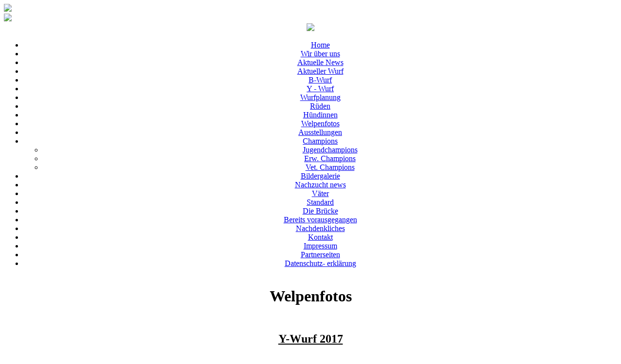

--- FILE ---
content_type: text/html; charset=utf-8
request_url: http://jagdspaniel.net/welpenfotos
body_size: 4003
content:
<!DOCTYPE HTML PUBLIC "-//W3C//DTD HTML 4.0//EN">
<html>
<head>

  <base href="http://jagdspaniel.net/welpenfotos" />
  <meta http-equiv="content-type" content="text/html; charset=utf-8" />
  <meta name="robots" content="index, follow" />
  <meta name="keywords" content="Cocker, Spaniel, Cockerspaniel, Jagdspaniel, Jagd, Welpen, Welpe, Hund, Hunde, Zucht, Züchter, Hillscheid, Hillscheider Limes, Klub, Landesgruppe" />
  <meta name="description" content="Englisch Cocker vom Hillscheider Limes" />
  <meta name="generator" content="Joomla! 1.5 - Open Source Content Management" />
  <title>Hillscheider Limes - Welpenfotos</title>
  <link href="/templates/freisberg/favicon.ico" rel="shortcut icon" type="image/x-icon" />
  <link rel="stylesheet" href="/media/system/css/modal.css" type="text/css" />
  <link rel="stylesheet" href="http://jagdspaniel.net/components/com_k2/css/k2.css" type="text/css" />
  <script type="text/javascript" src="/media/system/js/mootools.js"></script>
  <script type="text/javascript" src="/media/system/js/modal.js"></script>
  <script type="text/javascript" src="http://jagdspaniel.net/components/com_k2/js/k2.js"></script>
  <script type="text/javascript" src="/media/system/js/caption.js"></script>
  <script type="text/javascript">

		window.addEvent('domready', function() {

			SqueezeBox.initialize({});

			$$('a.modal').each(function(el) {
				el.addEvent('click', function(e) {
					new Event(e).stop();
					SqueezeBox.fromElement(el);
				});
			});
		});var K2RatingURL = 'http://jagdspaniel.net/';
  </script>


<style type="text/css">
    @import url(/templates/freisberg/css/menu.css);
</style>

<!--[if lte IE 6]>
<style type="text/css">
    @import url(/templates/freisberg/css/IE6menu.css);
</style>
<![endif]-->

</head>

<script type="text/javascript" src="/templates/freisberg/js/secure.js"></script>

<link rel="stylesheet" href="/templates/freisberg/css/template.css" type="text/css" />

<body  id="top">

<div> <img id="hintergrund1" src="/templates/freisberg/images/hintergrund1.jpg"/></div>
<div> <img id="hintergrund2" src="/templates/freisberg/images/hintergrund2.gif"/></div>

<div id="suche"></div>

<div id="kopf">
         <div align="center"><a target="_blank" title="unser Banner" mce_href="/templates/freisberg/images/Banner.gif" href="/templates/freisberg/images/Banner.gif"><img id="banner" src="/templates/freisberg/images/Banner.gif"></a></div>
</div>

<div id="navi" align="center"><ul  id="mainlevel"><li><a href="/home" class="mainlevel">Home</a></li><li><a href="/wir-ueber-uns" class="mainlevel">Wir über uns</a></li><li><a href="/aktuelle-news/latest" class="mainlevel">Aktuelle News</a></li><li><a href="/aktueller-wurf" class="mainlevel">Aktueller Wurf</a></li><li><a href="/b-wurf" class="mainlevel">B-Wurf</a></li><li><a href="/y-wurf" class="mainlevel">Y - Wurf</a></li><li><a href="/wurfplanung" class="mainlevel">Wurfplanung</a></li><li><a href="/rueden" class="mainlevel">Rüden</a></li><li><a href="/huendinnen" class="mainlevel">Hündinnen</a></li><li><a href="/welpenfotos" class="mainlevel" id="active_menu">Welpenfotos</a></li><li><a href="/ausstellungen" class="mainlevel">Ausstellungen</a></li><li><a href="/champions" class="mainlevel">Champions</a><ul ><li><a href="/champions/jugendchampions" class="sublevel">Jugendchampions</a></li><li><a href="/champions/erw-champions" class="sublevel">Erw. Champions</a></li><li><a href="/champions/veteranenchampions" class="sublevel">Vet. Champions</a></li></ul></li><li><a href="/bildergalerie" class="mainlevel">Bildergalerie</a></li><li><a href="/nachzucht-news/latest" class="mainlevel">Nachzucht news</a></li><li><a href="/vaeter" class="mainlevel">Väter</a></li><li><a href="/standard" class="mainlevel">Standard</a></li><li><a href="/die-bruecke" class="mainlevel">Die Brücke</a></li><li><a href="/bereits-vorausgegangen" class="mainlevel">Bereits vorausgegangen</a></li><li><a href="/nachdenkliches" class="mainlevel">Nachdenkliches</a></li><li><a href="/kontakt" class="mainlevel">Kontakt</a></li><li><a href="/impressum" class="mainlevel">Impressum</a></li><li><a href="/partnerseiten" class="mainlevel">Partnerseiten</a></li><li><a href="/datenschutzerklaerung" class="mainlevel">Datenschutz- erklärung</a></li></ul></div>



<div id="scrollbar">

        <div id="inhalt" align="center">

                <div id="anfang"></div>
                
<table class="contentpaneopen">



<tr>
<td valign="top">
<h1 style="text-align: center;" mce_style="text-align: center;">Welpenfotos</h1><p><br /></p><p style="text-align: center;" mce_style="text-align: center;"><span style="font-size: x-large;" mce_style="font-size: x-large;"><b><u>Y-Wurf 2017</u></b></span></p><p style="text-align: center;" mce_style="text-align: center;"><br /></p><p style="text-align: center;" mce_style="text-align: center;"><span style="font-family: comic sans ms,sans-serif;" mce_style="font-family: comic sans ms,sans-serif;"><span style="font-size: large;" mce_style="font-size: large;"><b>Und wieder ein paar Bilder ...</b></span></span></p><p style="text-align: center;" mce_style="text-align: center;"><span style="font-family: comic sans ms,sans-serif;" mce_style="font-family: comic sans ms,sans-serif;"><span style="font-size: large;" mce_style="font-size: large;"><b><br /></b></span></span></p><p style="text-align: center;" mce_style="text-align: center;"><span style="font-family: comic sans ms,sans-serif;" mce_style="font-family: comic sans ms,sans-serif;"><b><img mce_src="/images/stories/welpenfotos/Y-Wurf/img-20171009-wa0003.jpg" src="/images/stories/welpenfotos/Y-Wurf/img-20171009-wa0003.jpg" width="750" height="750" /></b></span><br /></p><p style="text-align: center;" mce_style="text-align: center;"><br /></p><p style="text-align: center;" mce_style="text-align: center;"><br /></p><p style="text-align: center;" mce_style="text-align: center;"><span style="font-size: x-large;" mce_style="font-size: x-large;"><b><u><br /></u></b></span></p><p style="text-align: center;" mce_style="text-align: center;"><span style="background-color: rgb(255, 255, 153);" mce_style="background-color: #ffff99;"><span style="font-size: large;" mce_style="font-size: large;"><b>Neue Bilder der Rasselbande !!!</b></span></span></p><p style="text-align: center;" mce_style="text-align: center;"><span style="font-size: large;" mce_style="font-size: large;"><b><br /></b></span></p><p style="text-align: center;" mce_style="text-align: center;"><img mce_src="/images/stories/welpenfotos/Y-Wurf/img-20170924-wa0003.jpg" src="/images/stories/welpenfotos/Y-Wurf/img-20170924-wa0003.jpg" width="512" height="768" /><br /></p><p style="text-align: center;" mce_style="text-align: center;"><br /></p><p style="text-align: center;" mce_style="text-align: center;"><br /></p><p style="text-align: center;" mce_style="text-align: center;"><img mce_src="/images/stories/welpenfotos/Y-Wurf/img-20170924-wa0004.jpg" src="/images/stories/welpenfotos/Y-Wurf/img-20170924-wa0004.jpg" width="794" height="550" /><br /></p><p style="text-align: center;" mce_style="text-align: center;"><br /></p><p style="text-align: center;" mce_style="text-align: center;"><br /></p><p style="text-align: center;" mce_style="text-align: center;"><img mce_src="/images/stories/welpenfotos/Y-Wurf/img-20170924-wa0002.jpg" src="/images/stories/welpenfotos/Y-Wurf/img-20170924-wa0002.jpg" width="798" height="798" /><br /></p><p style="text-align: center;" mce_style="text-align: center;"><br /></p><p style="text-align: center;" mce_style="text-align: center;"><br /></p><p style="text-align: center;" mce_style="text-align: center;"><img mce_src="/images/stories/welpenfotos/Y-Wurf/img-20170924-wa0001.jpg" src="/images/stories/welpenfotos/Y-Wurf/img-20170924-wa0001.jpg" width="802" height="802" /><br /></p><p style="text-align: center;" mce_style="text-align: center;"><br /></p><p style="text-align: center;" mce_style="text-align: center;"><br /></p><p style="text-align: center;" mce_style="text-align: center;"><span style="font-family: comic sans ms,sans-serif;" mce_style="font-family: comic sans ms,sans-serif;"><b><span style="font-size: large;" mce_style="font-size: large;">Hier sind wir nun schon 5 Wochen alt</span></b></span></p><p style="text-align: center;" mce_style="text-align: center;"><img mce_src="/images/stories/welpenfotos/Y-Wurf/100917/screenshot_20170911-20350001.jpg" src="/images/stories/welpenfotos/Y-Wurf/100917/screenshot_20170911-20350001.jpg" width="822" height="822" /><br /></p><p style="text-align: center;" mce_style="text-align: center;"><br /></p><p style="text-align: center;" mce_style="text-align: center;"><br /></p><p style="text-align: center;" mce_style="text-align: center;"><br /></p><p style="text-align: center;" mce_style="text-align: center;"><img mce_src="/images/stories/welpenfotos/Y-Wurf/100917/20170911_210719.jpg" src="/images/stories/welpenfotos/Y-Wurf/100917/20170911_210719.jpg" width="787" height="787" /><br /></p><p style="text-align: center;" mce_style="text-align: center;"><br /></p><p style="text-align: center;" mce_style="text-align: center;"><br /></p><p style="text-align: center;" mce_style="text-align: center;"><br /></p><p style="text-align: center;" mce_style="text-align: center;"><img mce_src="/images/stories/welpenfotos/Y-Wurf/100917/20170911_205946.jpg" src="/images/stories/welpenfotos/Y-Wurf/100917/20170911_205946.jpg" width="782" height="782" /><br /></p><p style="text-align: center;" mce_style="text-align: center;"><br /></p><p style="text-align: center;" mce_style="text-align: center;"><br /></p><p style="text-align: center;" mce_style="text-align: center;"><span style="color: rgb(255, 255, 0);" mce_style="color: #ffff00;"><b><img mce_src="/images/stories/page/00005014.gif" src="/images/stories/page/00005014.gif" width="532" height="24" /><br /></b></span></p><p style="text-align: center;" mce_style="text-align: center;"><br /></p><p style="text-align: center;" mce_style="text-align: center;"><br /></p><p style="text-align: center;" mce_style="text-align: center;"><img src="http://www.jagdspaniel.net/images/stories/welpenfotos/Y-Wurf/img-20170813-wa0044.jpg" mce_src="/images/stories/welpenfotos/Y-Wurf/img-20170813-wa0044.jpg" width="785" /><br /></p><p style="text-align: center;" mce_style="text-align: center;"><br /></p><p style="text-align: center;" mce_style="text-align: center;"><br /></p><p style="text-align: center;" mce_style="text-align: center;"><img src="/images/stories/welpenfotos/Y-Wurf/20170729_184646.jpg" mce_src="/images/stories/welpenfotos/Y-Wurf/20170729_184646.jpg" width="785" /><br /></p><p style="text-align: center;" mce_style="text-align: center;"><br /></p><p style="text-align: center;" mce_style="text-align: center;"><br /></p><p style="text-align: center;" mce_style="text-align: center;"><img src="/images/stories/welpenfotos/Y-Wurf/img-20170813-wa0042.jpg" mce_src="/images/stories/welpenfotos/Y-Wurf/img-20170813-wa0042.jpg" width="785" /><br /></p><p style="text-align: center;" mce_style="text-align: center;"><br /></p><p style="text-align: center;" mce_style="text-align: center;"><br /></p><p style="text-align: center;" mce_style="text-align: center;"><b><img src="http://www.jagdspaniel.net/images/stories/welpenfotos/Y-Wurf/img-20170805-wa0004.jpg" mce_src="/images/stories/welpenfotos/Y-Wurf/img-20170805-wa0004.jpg" alt="alt" /><br /></b></p><p style="text-align: center;" mce_style="text-align: center;"><br /></p><p style="text-align: center;" mce_style="text-align: center;"><br /></p><p style="text-align: center;" mce_style="text-align: center;"><b>02.06.2011</b></p><p style="text-align: center;" mce_style="text-align: center;"><img src="http://www.jagdspaniel.net/images/stories/welpenfotos/snoopy-sir-henry.jpg" mce_src="/images/stories/welpenfotos/snoopy-sir-henry.jpg" alt="alt" width="514" height="378" /></p><p style="text-align: center;" mce_style="text-align: center;"><img src="http://www.jagdspaniel.net/images/stories/welpenfotos/lotte-sternschnuppe.jpg" mce_src="/images/stories/welpenfotos/lotte-sternschnuppe.jpg" alt="alt" width="507" height="373" />    <img src="http://www.jagdspaniel.net/images/stories/welpenfotos/sunny-sir-edward.jpg" mce_src="/images/stories/welpenfotos/sunny-sir-edward.jpg" alt="alt" width="275" height="371" /></p><p style="text-align: center;" mce_style="text-align: center;"><img src="http://www.jagdspaniel.net/images/stories/welpenfotos/wolke-solitare.jpg" mce_src="/images/stories/welpenfotos/wolke-solitare.jpg" alt="alt" width="393" height="532" /> <b>   <img src="http://www.jagdspaniel.net/images/stories/welpenfotos/sammy-sir-john.jpg" mce_src="/images/stories/welpenfotos/sammy-sir-john.jpg" alt="alt" width="392" height="532" /></b></p><p style="text-align: center;" mce_style="text-align: center;"><b><br /></b></p><p style="text-align: center;" mce_style="text-align: center;"><b>09.05.2011</b></p><p style="text-align: center;" mce_style="text-align: center;"><img src="http://www.jagdspaniel.net/images/stories/welpenfotos/05052011-07-large.jpg" mce_src="/images/stories/welpenfotos/05052011-07-large.jpg" alt="alt" width="386" height="275" />   <img src="http://www.jagdspaniel.net/images/stories/welpenfotos/05052011-06-large.jpg" mce_src="/images/stories/welpenfotos/05052011-06-large.jpg" alt="alt" width="387" height="275" /></p><p style="text-align: center;" mce_style="text-align: center;"><img src="http://www.jagdspaniel.net/images/stories/welpenfotos/05052011-05-large.jpg" mce_src="/images/stories/welpenfotos/05052011-05-large.jpg" alt="alt" width="383" height="282" />   <img src="http://www.jagdspaniel.net/images/stories/welpenfotos/05052011-04-large.jpg" mce_src="/images/stories/welpenfotos/05052011-04-large.jpg" alt="alt" width="395" height="281" /></p><p style="text-align: center;" mce_style="text-align: center;"><img src="http://www.jagdspaniel.net/images/stories/welpenfotos/05052011-03-large.jpg" mce_src="/images/stories/welpenfotos/05052011-03-large.jpg" alt="alt" width="393" height="276" />  <img src="http://www.jagdspaniel.net/images/stories/welpenfotos/05052011-02-large.jpg" mce_src="/images/stories/welpenfotos/05052011-02-large.jpg" alt="alt" width="386" height="276" /></p><p style="text-align: center;" mce_style="text-align: center;"><img src="http://www.jagdspaniel.net/images/stories/welpenfotos/s0003-large.jpg" mce_src="/images/stories/welpenfotos/s0003-large.jpg" alt="alt" width="309" height="433" />   <img src="http://www.jagdspaniel.net/images/stories/welpenfotos/s0002-large.jpg" mce_src="/images/stories/welpenfotos/s0002-large.jpg" alt="alt" width="309" height="433" /></p><p style="text-align: center;" mce_style="text-align: center;"><img src="http://www.jagdspaniel.net/images/stories/welpenfotos/s0001-large.jpg" mce_src="/images/stories/welpenfotos/s0001-large.jpg" alt="alt" width="308" height="435" />   <img src="http://www.jagdspaniel.net/images/stories/welpenfotos/s0005-large.jpg" mce_src="/images/stories/welpenfotos/s0005-large.jpg" alt="alt" width="311" height="434" /></p><p style="text-align: center;" mce_style="text-align: center;"><img src="http://www.jagdspaniel.net/images/stories/welpenfotos/s0004-large.jpg" mce_src="/images/stories/welpenfotos/s0004-large.jpg" alt="alt" width="311" height="434" /></p><p style="text-align: center;" mce_style="text-align: center;"><br /></p><p style="text-align: center;" mce_style="text-align: center;"><b>23.04.2011</b></p><p style="text-align: center;" mce_style="text-align: center;"><img src="http://www.jagdspaniel.net/images/stories/welpenfotos/bs-01-large.jpg" mce_src="/images/stories/welpenfotos/bs-01-large.jpg" alt="alt" width="311" height="434" />  <img src="http://www.jagdspaniel.net/images/stories/welpenfotos/bs-02-large.jpg" mce_src="/images/stories/welpenfotos/bs-02-large.jpg" alt="alt" width="311" height="434" /></p><p style="text-align: center;" mce_style="text-align: center;"><img src="http://www.jagdspaniel.net/images/stories/welpenfotos/bs-03-large.jpg" mce_src="/images/stories/welpenfotos/bs-03-large.jpg" alt="alt" width="311" height="434" />  <img src="http://www.jagdspaniel.net/images/stories/welpenfotos/os-01-large.jpg" mce_src="/images/stories/welpenfotos/os-01-large.jpg" alt="alt" width="311" height="434" /></p><p style="text-align: center;" mce_style="text-align: center;"><img src="http://www.jagdspaniel.net/images/stories/welpenfotos/os-02-large.jpg" mce_src="/images/stories/welpenfotos/os-02-large.jpg" alt="alt" width="311" height="434" /></p><p style="text-align: center;" mce_style="text-align: center;"><br /></p><p style="text-align: center;" mce_style="text-align: center;"><b>06.04.2011</b></p><p style="text-align: center;" mce_style="text-align: center;"><img src="http://www.jagdspaniel.net/images/stories/welpenfotos/s_wurf_04_04_01_large.jpg" mce_src="/images/stories/welpenfotos/s_wurf_04_04_01_large.jpg" alt="alt" width="545" height="397" /></p><p style="text-align: center;" mce_style="text-align: center;"><img src="http://www.jagdspaniel.net/images/stories/page/00005014.gif" mce_src="/images/stories/page/00005014.gif" alt="alt" /></p><p style="text-align: center;" mce_style="text-align: center;"><br /></p><p style="text-align: center;" mce_style="text-align: center;"><img src="http://www.jagdspaniel.net/images/stories/welpenfotos/the-royals-are-outdoor-09-medium.jpg" mce_src="/images/stories/welpenfotos/the-royals-are-outdoor-09-medium.jpg" alt="alt" width="390" height="280" />  <img src="http://www.jagdspaniel.net/images/stories/welpenfotos/the-royals-are-outdoor-11-medium.jpg" mce_src="/images/stories/welpenfotos/the-royals-are-outdoor-11-medium.jpg" alt="alt" width="390" height="280" /></p><p style="text-align: center;" mce_style="text-align: center;"><img src="http://www.jagdspaniel.net/images/stories/welpenfotos/the-royals-are-outdoor-12-medium.jpg" mce_src="/images/stories/welpenfotos/the-royals-are-outdoor-12-medium.jpg" alt="alt" width="390" height="280" />  <img src="http://www.jagdspaniel.net/images/stories/welpenfotos/the-royals-are-outdoor-14-medium.jpg" mce_src="/images/stories/welpenfotos/the-royals-are-outdoor-14-medium.jpg" alt="alt" width="390" height="280" /></p><p style="text-align: center;" mce_style="text-align: center;"><img src="http://www.jagdspaniel.net/images/stories/welpenfotos/the-royals-are-outdoor-02-medium.jpg" mce_src="/images/stories/welpenfotos/the-royals-are-outdoor-02-medium.jpg" alt="alt" width="390" height="280" />  <img src="http://www.jagdspaniel.net/images/stories/welpenfotos/the-royals-are-outdoor-03-medium.jpg" mce_src="/images/stories/welpenfotos/the-royals-are-outdoor-03-medium.jpg" alt="alt" width="390" height="280" /></p><p style="text-align: center;" mce_style="text-align: center;"><img src="http://www.jagdspaniel.net/images/stories/page/00005014.gif" mce_src="/images/stories/page/00005014.gif" alt="alt" /></p><p style="text-align: center;" mce_style="text-align: center;"><br /></p><p style="text-align: center;" mce_style="text-align: center;"><b>25.02.2011</b></p><p style="text-align: center;" mce_style="text-align: center;">

<img src="http://www.jagdspaniel.net/images/stories/welpenfotos/0036fn-23022008-2.jpg" mce_src="/images/stories/welpenfotos/0036fn-23022008-2.jpg" alt="alt" width="252" height="360" />  
<img src="http://www.jagdspaniel.net/images/stories/welpenfotos/0037fn-23022008-2.jpg" mce_src="/images/stories/welpenfotos/0037fn-23022008-2.jpg" alt="alt" width="252" height="360" />  
<img src="http://www.jagdspaniel.net/images/stories/welpenfotos/0038fn-23022008-2.jpg" mce_src="/images/stories/welpenfotos/0038fn-23022008-2.jpg" alt="alt" width="252" height="360" /></p><p style="text-align: center;" mce_style="text-align: center;">

<img src="http://www.jagdspaniel.net/images/stories/welpenfotos/0039fn-23022008-2.jpg" mce_src="/images/stories/welpenfotos/0039fn-23022008-2.jpg" alt="alt" width="252" height="360" />  
<img src="http://www.jagdspaniel.net/images/stories/welpenfotos/0040fn-23022008-2.jpg" mce_src="/images/stories/welpenfotos/0040fn-23022008-2.jpg" alt="alt" width="252" height="360" /></p><p style="text-align: center;" mce_style="text-align: center;">

<img src="http://www.jagdspaniel.net/images/stories/page/00005014.gif" mce_src="/images/stories/page/00005014.gif" alt="alt" /></p><p style="text-align: center;" mce_style="text-align: center;"><br /></p><p style="text-align: center;" mce_style="text-align: center;"><b>26.07.2008</b></p><p style="text-align: center;" mce_style="text-align: center;">

<img src="http://www.jagdspaniel.net/images/stories/welpenfotos/prinzen-002.jpg" mce_src="/images/stories/welpenfotos/prinzen-002.jpg" alt="alt" width="348" height="463" />  
<img src="http://www.jagdspaniel.net/images/stories/welpenfotos/prinzen-003.jpg" mce_src="/images/stories/welpenfotos/prinzen-003.jpg" alt="alt" width="348" height="463" /></p><p style="text-align: center;" mce_style="text-align: center;">
<img src="http://www.jagdspaniel.net/images/stories/welpenfotos/prinzen-004.jpg" mce_src="/images/stories/welpenfotos/prinzen-004.jpg" alt="alt" width="348" height="463" />  
<img src="http://www.jagdspaniel.net/images/stories/welpenfotos/prinzen-006.jpg" mce_src="/images/stories/welpenfotos/prinzen-006.jpg" alt="alt" width="348" height="463" /></p><p style="text-align: center;" mce_style="text-align: center;">
<img src="http://www.jagdspaniel.net/images/stories/welpenfotos/prinzen-005.jpg" mce_src="/images/stories/welpenfotos/prinzen-005.jpg" alt="alt" width="348" height="264" />  
<img src="http://www.jagdspaniel.net/images/stories/welpenfotos/prinzen-007.jpg" mce_src="/images/stories/welpenfotos/prinzen-007.jpg" alt="alt" width="348" height="264" /></p><p style="text-align: center;" mce_style="text-align: center;">
<img src="http://www.jagdspaniel.net/images/stories/welpenfotos/prinzen-009.jpg" mce_src="/images/stories/welpenfotos/prinzen-009.jpg" alt="alt" width="348" height="264" /></p><p style="text-align: center;" mce_style="text-align: center;"><img src="http://www.jagdspaniel.net/images/stories/page/00005014.gif" mce_src="/images/stories/page/00005014.gif" alt="alt" /></p><p style="text-align: center;" mce_style="text-align: center;"><br /></p><p style="text-align: center;" mce_style="text-align: center;">

<img src="http://www.jagdspaniel.net/images/stories/welpenfotos/prinz-heinrich-001.gif" mce_src="/images/stories/welpenfotos/prinz-heinrich-001.gif" alt="alt" width="374" height="560" />  
<img src="http://www.jagdspaniel.net/images/stories/welpenfotos/prinz-leopold-01.gif" mce_src="/images/stories/welpenfotos/prinz-leopold-01.gif" alt="alt" width="374" height="560" /></p><p style="text-align: center;" mce_style="text-align: center;">
<img src="http://www.jagdspaniel.net/images/stories/welpenfotos/prinz-ludwig-01.gif" mce_src="/images/stories/welpenfotos/prinz-ludwig-01.gif" alt="alt" width="374" height="560" />  
<img src="http://www.jagdspaniel.net/images/stories/welpenfotos/prinzessin-grazia-01.gif" mce_src="/images/stories/welpenfotos/prinzessin-grazia-01.gif" alt="alt" width="374" height="560" /></p><p style="text-align: center;" mce_style="text-align: center;"><br /></p><p style="text-align: center;" mce_style="text-align: center;">
<img src="http://www.jagdspaniel.net/images/stories/welpenfotos/prinzessin-diana-01.gif" mce_src="/images/stories/welpenfotos/prinzessin-diana-01.gif" alt="alt" width="374" height="560" />  
<img src="http://www.jagdspaniel.net/images/stories/welpenfotos/prinzessin-gloria-01.gif" mce_src="/images/stories/welpenfotos/prinzessin-gloria-01.gif" alt="alt" width="374" height="560" /></p><p style="text-align: center;" mce_style="text-align: center;"><img src="http://www.jagdspaniel.net/images/stories/page/00005014.gif" mce_src="/images/stories/page/00005014.gif" alt="alt" /></p><p style="text-align: center;" mce_style="text-align: center;"><br /></p><p style="text-align: center;" mce_style="text-align: center;"><img src="http://www.jagdspaniel.net/images/stories/welpenfotos/only-6.gif" mce_src="/images/stories/welpenfotos/only-6.gif" alt="alt" /></p><p style="text-align: center;" mce_style="text-align: center;"><b>One and Only</b></p><p style="text-align: center;" mce_style="text-align: center;"><br /></p><p style="text-align: center;" mce_style="text-align: center;"><img src="http://www.jagdspaniel.net/images/stories/welpenfotos/only-5.gif" mce_src="/images/stories/welpenfotos/only-5.gif" alt="alt" /></p><p style="text-align: center;" mce_style="text-align: center;"><b>ca. 7 Wochen alt</b></p><p style="text-align: center;" mce_style="text-align: center;"><br /></p><p style="text-align: center;" mce_style="text-align: center;"><img src="http://www.jagdspaniel.net/images/stories/page/00005014.gif" mce_src="/images/stories/page/00005014.gif" alt="alt" /></p><p style="text-align: center;" mce_style="text-align: center;"><br /></p><p style="text-align: center;" mce_style="text-align: center;"><img src="http://www.jagdspaniel.net/images/stories/welpenfotos/m-wurf-8tage-alt-03-2.jpg" mce_src="/images/stories/welpenfotos/m-wurf-8tage-alt-03-2.jpg" alt="alt" /></p><p style="text-align: center;" mce_style="text-align: center;">

<img src="http://www.jagdspaniel.net/images/stories/welpenfotos/merlin-10.jpg" mce_src="/images/stories/welpenfotos/merlin-10.jpg" alt="alt" width="397" height="543" />  
<img src="http://www.jagdspaniel.net/images/stories/welpenfotos/28-2.jpg" mce_src="/images/stories/welpenfotos/28-2.jpg" alt="alt" width="397" height="543" /></p><p style="text-align: center;" mce_style="text-align: center;">

<img src="http://www.jagdspaniel.net/images/stories/welpenfotos/25-2.jpg" mce_src="/images/stories/welpenfotos/25-2.jpg" alt="alt" width="397" height="543" />  
<img src="http://www.jagdspaniel.net/images/stories/welpenfotos/23-2.jpg" mce_src="/images/stories/welpenfotos/23-2.jpg" alt="alt" width="397" height="543" />

</p><p style="text-align: center;" mce_style="text-align: center;"><img src="http://www.jagdspaniel.net/images/stories/welpenfotos/24-2.jpg" mce_src="/images/stories/welpenfotos/24-2.jpg" alt="alt" width="516" height="376" />  
<img src="http://www.jagdspaniel.net/images/stories/welpenfotos/21-2.jpg" mce_src="/images/stories/welpenfotos/21-2.jpg" alt="alt" width="278" height="376" /><br /></p><p style="text-align: center;" mce_style="text-align: center;">

<img src="http://www.jagdspaniel.net/images/stories/welpenfotos/noah-01.jpg" mce_src="/images/stories/welpenfotos/noah-01.jpg" alt="alt" width="397" height="543" />  
<img src="http://www.jagdspaniel.net/images/stories/welpenfotos/naemi-02.jpg" mce_src="/images/stories/welpenfotos/naemi-02.jpg" alt="alt" width="397" height="543" /></p><p style="text-align: center;" mce_style="text-align: center;"><br /></p><p style="text-align: center;" mce_style="text-align: center;"><img src="http://www.jagdspaniel.net/images/stories/welpenfotos/nn-01-2.jpg" mce_src="/images/stories/welpenfotos/nn-01-2.jpg" alt="alt" width="378" height="283" /> 
<img src="http://www.jagdspaniel.net/images/stories/welpenfotos/naemi-04-2.jpg" mce_src="/images/stories/welpenfotos/naemi-04-2.jpg" alt="alt" width="378" height="283" /></p><p style="text-align: center;" mce_style="text-align: center;">

<img src="http://www.jagdspaniel.net/images/stories/welpenfotos/005-2.jpg" mce_src="/images/stories/welpenfotos/005-2.jpg" alt="alt" width="294" height="294" /> 
<img src="http://www.jagdspaniel.net/images/stories/welpenfotos/image1-2.jpg" mce_src="/images/stories/welpenfotos/image1-2.jpg" alt="alt" width="463" height="294" /></p><p style="text-align: center;" mce_style="text-align: center;">

<img src="http://www.jagdspaniel.net/images/stories/welpenfotos/image6-2.jpg" mce_src="/images/stories/welpenfotos/image6-2.jpg" alt="alt" width="318" height="316" /> 

<img src="http://www.jagdspaniel.net/images/stories/welpenfotos/website_hunde.jpg" mce_src="/images/stories/welpenfotos/website_hunde.jpg" alt="alt" width="439" height="316" /></p><p style="text-align: center;" mce_style="text-align: center;"><br /></p><p style="text-align: center;" mce_style="text-align: center;"><img src="http://www.jagdspaniel.net/images/stories/welpenfotos/cocker_1_12.jpg" mce_src="/images/stories/welpenfotos/cocker_1_12.jpg" alt="alt" /></p></td>
</tr>

</table>
<span class="article_separator">&nbsp;</span>

                <table border="0" align="center" width=100%>
                        <tr>
                                <td align="left"><a href="javascript:history.back();">Zur&uuml;ck</a></td>
                                <td align="center"></td>
                                <td align="right"><a href="#anfang">hoch</a></td>
                        </tr>
                </table>
        </div>

</div>

</body>
</html>